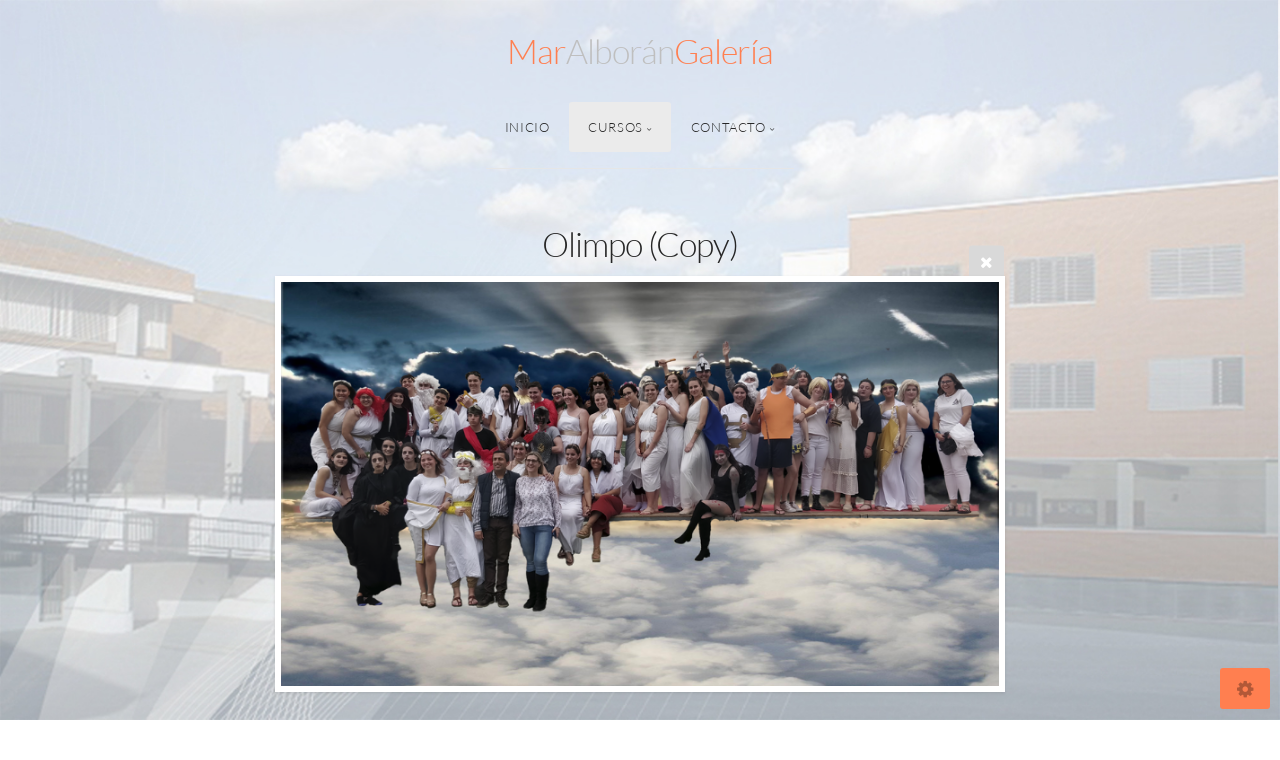

--- FILE ---
content_type: text/html; charset=utf-8
request_url: https://maralboran.eu/imagevuex3/Cursos/2018-y-2019/Arte-Literatura-Audiovisual/I-Semana-de-las-letras-y-artes/desfile-grecorromano/olimpo_(Copy)/
body_size: 14387
content:
<!DOCTYPE html>
<!-- X3 website by www.photo.gallery -->
<html><head><meta charset="utf-8"><title>Olimpo (Copy)</title><meta name="description" content="Olimpo (Copy) | Desfile Grecorromano"><meta name="viewport" content="width=device-width, initial-scale=1, shrink-to-fit=no"><link rel="canonical" href="https://maralboran.eu/imagevuex3/Cursos/2018-y-2019/Arte-Literatura-Audiovisual/I-Semana-de-las-letras-y-artes/desfile-grecorromano/olimpo_(Copy)/"><link rel="dns-prefetch" href="//auth.photo.gallery"><link rel="dns-prefetch" href="//cdn.jsdelivr.net"><meta name="google-site-verification" content="http://maralboran.eu/"><meta property="og:title" content="Olimpo (Copy)"><meta property="og:description" content="Olimpo (Copy) | Desfile Grecorromano"><meta property="og:url" content="https://maralboran.eu/imagevuex3/Cursos/2018-y-2019/Arte-Literatura-Audiovisual/I-Semana-de-las-letras-y-artes/desfile-grecorromano/olimpo_(Copy)/"><meta property="og:type" content="website"><meta property="og:updated_time" content="1556782701"><meta property="article:author" content="https://www.facebook.com/iesmaralboran/"><meta property="og:image" content="https://maralboran.eu/imagevuex3/content/2.Cursos/13.2018-y-2019/6.Arte-Literatura-Audiovisual/84.I-Semana-de-las-letras-y-artes/13.desfile-grecorromano/olimpo%20(Copy).png"><meta property="og:image:type" content="image/png"><meta property="og:image:width" content="800" /><meta property="og:image:height" content="450" /><link rel="icon" href="/imagevuex3/content/custom/favicon/Miniatura blog.png"><link href="https://maralboran.eu/imagevuex3/feed/" type="application/atom+xml" rel="alternate" title="Atom Feed"><script>
var css_counter = 0;
function imagevue_(){
	css_counter ++;
	if(css_counter === 1) imagevue();
};
function cssFail(){
	css_counter --;
	var l = document.createElement('link');
	l.onload = imagevue_;
	l.rel = 'stylesheet';
	l.id = 'white';
	l.href = '/imagevuex3/app/public/css/3.33.1/x3.skin.white.css';
	document.getElementsByTagName('head')[0].appendChild(l);
}
</script><link rel="stylesheet" id="white" href="https://cdn.jsdelivr.net/npm/x3.photo.gallery@3.33.1/css/x3.skin.white.css" onerror="cssFail();"><link rel="preconnect" href="https://fonts.bunny.net"><link rel="stylesheet" href="https://fonts.bunny.net/css?family=Lato:300,300i,400,400i"><style id="default-fonts"><!-- body,h1,h2,h3,h4,h5,h6 {font-family: "Helvetica Neue",Helvetica,Roboto,Arial,sans-serif;} --></style><style id="logo"><!-- .logo {font-size: 2.125em; padding: 1em 0; margin-top: 0em;}.logo > img {width: 230px; } --></style><style id="x3app"></style></head><body class="fa-loading initializing topbar-center white topbar-fixed-up clear x3-file slug-olimpo-copy page-cursos-2018-y-2019-arte-literatura-audiovisual-i-semana-de-las-letras-y-artes-desfile-grecorromano-olimpo-copy" data-include=""><div class="x3-loader" title="loading"></div><div class="sb-site-container"><div><header class="header"><div class="nav-wrapper"><nav class="nav"><div class="logo-wrapper"><a href="/imagevuex3/" class="logo ">Mar Alborán Galería</a></div><ul class="menu slim"><li><a href="/imagevuex3/" class="needsclick">Inicio</a></li><li class="has-dropdown"><a href="/imagevuex3/Cursos/" class="needsclick node nolink">Cursos</a><ul class="dropdown"><li class="has-dropdown"><a href="/imagevuex3/Cursos/2023-2024/" class="needsclick node">2023 2024</a><ul class="dropdown"><li><a href="/imagevuex3/Cursos/2023-2024/Siempre-Fuerte-Hospital-Materno/" class="needsclick">Siempre Fuerte Hospital Materno</a></li><li><a href="/imagevuex3/Cursos/2023-2024/Graduación-2024/" class="needsclick">Graduación 2024</a></li><li><a href="/imagevuex3/Cursos/2023-2024/III-Premios-convivencia/" class="needsclick">III Premios Convivencia</a></li><li><a href="/imagevuex3/Cursos/2023-2024/historia-interminable/" class="needsclick">Historia Interminable</a></li><li><a href="/imagevuex3/Cursos/2023-2024/mujeres-del-istmo/" class="needsclick">Mujeres Del Istmo</a></li><li><a href="/imagevuex3/Cursos/2023-2024/concurso-recicla/" class="needsclick">Concurso Recicla</a></li><li><a href="/imagevuex3/Cursos/2023-2024/tribus-urbanas/" class="needsclick">Tribus Urbanas</a></li><li><a href="/imagevuex3/Cursos/2023-2024/Encuentro-Observa/" class="needsclick">Encuentro Observa</a></li><li><a href="/imagevuex3/Cursos/2023-2024/Gorey-Irlanda-Pardeno-Dugnano-Italia/" class="needsclick">Gorey Irlanda Pardeno Dugnano Italia</a></li><li><a href="/imagevuex3/Cursos/2023-2024/Escape-Room-Emprendedor/" class="needsclick">Escape Room Emprendedor</a></li><li><a href="/imagevuex3/Cursos/2023-2024/desfile-literario-2024/" class="needsclick">Desfile Literario 2024</a></li><li><a href="/imagevuex3/Cursos/2023-2024/talleres-LGTBIQ/" class="needsclick">Talleres LGTBIQ</a></li><li><a href="/imagevuex3/Cursos/2023-2024/técnicas-de-sonorización/" class="needsclick">Técnicas De Sonorización</a></li><li><a href="/imagevuex3/Cursos/2023-2024/Concurso-Ilustración-Literaria-Fernán-Caballero/" class="needsclick">Concurso Ilustración Literaria Fernán Caballero</a></li><li><a href="/imagevuex3/Cursos/2023-2024/amazonia/" class="needsclick">Amazonia</a></li><li><a href="/imagevuex3/Cursos/2023-2024/desfile-literario/" class="needsclick">Desfile Literario</a></li><li><a href="/imagevuex3/Cursos/2023-2024/Visita-Instituto-Gimnazija-Dubrovnik/" class="needsclick">Visita Instituto Gimnazija Dubrovnik</a></li><li><a href="/imagevuex3/Cursos/2023-2024/concurso-de-marcapáginas/" class="needsclick">Concurso De Marcapáginas</a></li><li><a href="/imagevuex3/Cursos/2023-2024/las-letras-molan/" class="needsclick">Las Letras Molan</a></li><li><a href="/imagevuex3/Cursos/2023-2024/XVIII-Certamen-Literario/" class="needsclick">XVIII Certamen Literario</a></li><li><a href="/imagevuex3/Cursos/2023-2024/Carteia/" class="needsclick">Carteia</a></li><li><a href="/imagevuex3/Cursos/2023-2024/Encuentro-DAW-Bulgaria/" class="needsclick">Encuentro DAW Bulgaria</a></li><li><a href="/imagevuex3/Cursos/2023-2024/Google-oficinas/" class="needsclick">Google Oficinas</a></li><li><a href="/imagevuex3/Cursos/2023-2024/53-Granada/" class="needsclick">53 Granada</a></li><li><a href="/imagevuex3/Cursos/2023-2024/Mérida/" class="needsclick">Mérida</a></li><li><a href="/imagevuex3/Cursos/2023-2024/Jobshadowing-Irlanda/" class="needsclick">Jobshadowing Irlanda</a></li><li><a href="/imagevuex3/Cursos/2023-2024/Superhéroes-Villanos-2024/" class="needsclick">Superhéroes Villanos 2024</a></li><li><a href="/imagevuex3/Cursos/2023-2024/Idus-de-Marzo/" class="needsclick">Idus De Marzo</a></li><li><a href="/imagevuex3/Cursos/2023-2024/El-Diccionario/" class="needsclick">El Diccionario</a></li><li><a href="/imagevuex3/Cursos/2023-2024/Idus-de-Marzo/" class="needsclick">Idus De Marzo</a></li><li><a href="/imagevuex3/Cursos/2023-2024/Museo-Ciencia-Principia/" class="needsclick">Museo Ciencia Principia</a></li><li><a href="/imagevuex3/Cursos/2023-2024/visita-templos-religiosos/" class="needsclick">Visita Templos Religiosos</a></li><li><a href="/imagevuex3/Cursos/2023-2024/yincana-niñas-mujeres-steam/" class="needsclick">Yincana Niñas Mujeres Steam</a></li><li><a href="/imagevuex3/Cursos/2023-2024/X-Ágape-Poético/" class="needsclick">X Ágape Poético</a></li><li><a href="/imagevuex3/Cursos/2023-2024/Erasmus-FP/" class="needsclick">Erasmus FP</a></li><li><a href="/imagevuex3/Cursos/2023-2024/Senderismo-Fuente-Porrejón-Aerobase/" class="needsclick">Senderismo Fuente Porrejón Aerobase</a></li><li><a href="/imagevuex3/Cursos/2023-2024/Senderismo-Pinsapos/" class="needsclick">Senderismo Pinsapos</a></li><li><a href="/imagevuex3/Cursos/2023-2024/30E-día-paz/" class="needsclick">30E Día Paz</a></li><li><a href="/imagevuex3/Cursos/2023-2024/Sevilla/" class="needsclick">Sevilla</a></li><li><a href="/imagevuex3/Cursos/2023-2024/Videojuegos/" class="needsclick">Videojuegos</a></li><li><a href="/imagevuex3/Cursos/2023-2024/Navidad-Olímpica/" class="needsclick">Navidad Olímpica</a></li><li><a href="/imagevuex3/Cursos/2023-2024/belenes-málaga/" class="needsclick">Belenes Málaga</a></li><li><a href="/imagevuex3/Cursos/2023-2024/I-Hackatón-Alborán-Emprende/" class="needsclick">I Hackatón Alborán Emprende</a></li><li><a href="/imagevuex3/Cursos/2023-2024/puerta-violeta/" class="needsclick">Puerta Violeta</a></li><li><a href="/imagevuex3/Cursos/2023-2024/charla-contra-violencia-género/" class="needsclick">Charla Contra Violencia Género</a></li><li><a href="/imagevuex3/Cursos/2023-2024/diversidad-funcional/" class="needsclick">Diversidad Funcional</a></li><li><a href="/imagevuex3/Cursos/2023-2024/22N-Día-música/" class="needsclick">22N Día Música</a></li><li><a href="/imagevuex3/Cursos/2023-2024/mollina-antequera/" class="needsclick">Mollina Antequera</a></li><li><a href="/imagevuex3/Cursos/2023-2024/sembradores-de-esperanza/" class="needsclick">Sembradores De Esperanza</a></li><li><a href="/imagevuex3/Cursos/2023-2024/25N-pulseras/" class="needsclick">25N Pulseras</a></li><li><a href="/imagevuex3/Cursos/2023-2024/Málaga/" class="needsclick">Málaga</a></li><li><a href="/imagevuex3/Cursos/2023-2024/bádminton-solidario/" class="needsclick">Bádminton Solidario</a></li><li><a href="/imagevuex3/Cursos/2023-2024/parque-eólico/" class="needsclick">Parque Eólico</a></li><li><a href="/imagevuex3/Cursos/2023-2024/científicos/" class="needsclick">Científicos</a></li><li><a href="/imagevuex3/Cursos/2023-2024/Devfest-Spain-2023/" class="needsclick">Devfest Spain 2023</a></li><li><a href="/imagevuex3/Cursos/2023-2024/16N-día-del-flamenco/" class="needsclick">16N Día Del Flamenco</a></li><li><a href="/imagevuex3/Cursos/2023-2024/centros-lúdicos--y-erasmus/" class="needsclick">Centros Lúdicos  Y Erasmus</a></li><li><a href="/imagevuex3/Cursos/2023-2024/Descubrimientos-Lúdicos/" class="needsclick">Descubrimientos Lúdicos</a></li><li><a href="/imagevuex3/Cursos/2023-2024/concurso-microrrelato-terror/" class="needsclick">Concurso Microrrelato Terror</a></li><li><a href="/imagevuex3/Cursos/2023-2024/Charla-empresa-Omnium-Lab/" class="needsclick">Charla Empresa Omnium Lab</a></li><li><a href="/imagevuex3/Cursos/2023-2024/Málaga/" class="needsclick">Málaga</a></li><li><a href="/imagevuex3/Cursos/2023-2024/Halloween-Biblioteca/" class="needsclick">Halloween Biblioteca</a></li><li><a href="/imagevuex3/Cursos/2023-2024/II-Docentes-en-acción/" class="needsclick">II Docentes En Acción</a></li><li><a href="/imagevuex3/Cursos/2023-2024/día-de-las-escritoras/" class="needsclick">Día De Las Escritoras</a></li><li><a href="/imagevuex3/Cursos/2023-2024/convivencia-deportiva/" class="needsclick">Convivencia Deportiva</a></li><li><a href="/imagevuex3/Cursos/2023-2024/día-alimentación/" class="needsclick">Día Alimentación</a></li><li><a href="/imagevuex3/Cursos/2023-2024/recreos-lúdicos/" class="needsclick">Recreos Lúdicos</a></li><li><a href="/imagevuex3/Cursos/2023-2024/día-salud-mental/" class="needsclick">Día Salud Mental</a></li><li><a href="/imagevuex3/Cursos/2023-2024/Miguel-Abril-Rodríguez/" class="needsclick">Miguel Abril Rodríguez</a></li><li><a href="/imagevuex3/Cursos/2023-2024/Sevilla/" class="needsclick">Sevilla</a></li><li><a href="/imagevuex3/Cursos/2023-2024/jornadas-bienvenida/" class="needsclick">Jornadas Bienvenida</a></li></ul></li><li class="has-dropdown"><a href="/imagevuex3/Cursos/2022-2023/" class="needsclick node">2022 2023</a><ul class="dropdown"><li><a href="/imagevuex3/Cursos/2022-2023/el-rey-arturo/" class="needsclick">El Rey Arturo</a></li><li><a href="/imagevuex3/Cursos/2022-2023/II-Premios-convivencia/" class="needsclick">II Premios Convivencia</a></li><li><a href="/imagevuex3/Cursos/2022-2023/mercadillo-solidario/" class="needsclick">Mercadillo Solidario</a></li><li><a href="/imagevuex3/Cursos/2022-2023/Tulcea-Rumanía-eMapping/" class="needsclick">Tulcea Rumanía EMapping</a></li><li><a href="/imagevuex3/Cursos/2022-2023/teleférico-benalmádena/" class="needsclick">Teleférico Benalmádena</a></li><li><a href="/imagevuex3/Cursos/2022-2023/VIII-Semana-deporte-adaptado/" class="needsclick">VIII Semana Deporte Adaptado</a></li><li><a href="/imagevuex3/Cursos/2022-2023/soy-yo-soy-libre/" class="needsclick">Soy Yo Soy Libre</a></li><li><a href="/imagevuex3/Cursos/2022-2023/fábrica-chocolate/" class="needsclick">Fábrica Chocolate</a></li><li><a href="/imagevuex3/Cursos/2022-2023/ágape-poético-IX/" class="needsclick">ágape Poético IX</a></li><li><a href="/imagevuex3/Cursos/2022-2023/taller-juegos-rol/" class="needsclick">Taller Juegos Rol</a></li><li><a href="/imagevuex3/Cursos/2022-2023/cuentacuentos-biblioteca/" class="needsclick">Cuentacuentos Biblioteca</a></li><li><a href="/imagevuex3/Cursos/2022-2023/Policía-nacional-estepona/" class="needsclick">Policía Nacional Estepona</a></li><li><a href="/imagevuex3/Cursos/2022-2023/selwo-marina/" class="needsclick">Selwo Marina</a></li><li><a href="/imagevuex3/Cursos/2022-2023/camisetas-esto-es-troya/" class="needsclick">Camisetas Esto Es Troya</a></li><li><a href="/imagevuex3/Cursos/2022-2023/día-del-libro/" class="needsclick">Día Del Libro</a></li><li><a href="/imagevuex3/Cursos/2022-2023/III-feria-ciencia-tecnología/" class="needsclick">III Feria Ciencia Tecnología</a></li><li><a href="/imagevuex3/Cursos/2022-2023/desfile-literario/" class="needsclick">Desfile Literario</a></li><li><a href="/imagevuex3/Cursos/2022-2023/sociedad-amigos-país-málaga/" class="needsclick">Sociedad Amigos País Málaga</a></li><li><a href="/imagevuex3/Cursos/2022-2023/Deporte-playa/" class="needsclick">Deporte Playa</a></li><li><a href="/imagevuex3/Cursos/2022-2023/reforestación-sierra-bermeja/" class="needsclick">Reforestación Sierra Bermeja</a></li><li><a href="/imagevuex3/Cursos/2022-2023/granada-parque-ciencias-planetario/" class="needsclick">Granada Parque Ciencias Planetario</a></li><li><a href="/imagevuex3/Cursos/2022-2023/erasmus-FCT-irlanda-empresas/" class="needsclick">Erasmus FCT Irlanda Empresas</a></li><li><a href="/imagevuex3/Cursos/2022-2023/Erasmus-FCT-Irlanda-Cultural/" class="needsclick">Erasmus FCT Irlanda Cultural</a></li><li><a href="/imagevuex3/Cursos/2022-2023/premios-certamen-literario/" class="needsclick">Premios Certamen Literario</a></li><li><a href="/imagevuex3/Cursos/2022-2023/v-encuentro-superhéroes-villanos/" class="needsclick">V Encuentro Superhéroes Villanos</a></li><li><a href="/imagevuex3/Cursos/2022-2023/taller-arte-conceptual/" class="needsclick">Taller Arte Conceptual</a></li><li><a href="/imagevuex3/Cursos/2022-2023/Erasmus-Inmersión-lingüística-Gorey/" class="needsclick">Erasmus Inmersión Lingüística Gorey</a></li><li><a href="/imagevuex3/Cursos/2022-2023/Jobshadowing-entrante-Vasteras/" class="needsclick">Jobshadowing Entrante Vasteras</a></li><li><a href="/imagevuex3/Cursos/2022-2023/FCT-Irlanda-visita-cultural/" class="needsclick">FCT Irlanda Visita Cultural</a></li><li><a href="/imagevuex3/Cursos/2022-2023/FCT-Irlanda-Empresas/" class="needsclick">FCT Irlanda Empresas</a></li><li><a href="/imagevuex3/Cursos/2022-2023/concurso-Ilustración-Literaria/" class="needsclick">Concurso Ilustración Literaria</a></li><li><a href="/imagevuex3/Cursos/2022-2023/eMotions-Mapping-Soverato-/" class="needsclick">EMotions Mapping Soverato </a></li><li><a href="/imagevuex3/Cursos/2022-2023/grecia/" class="needsclick">Grecia</a></li><li><a href="/imagevuex3/Cursos/2022-2023/día-de-los-autores-europeos/" class="needsclick">Día De Los Autores Europeos</a></li><li><a href="/imagevuex3/Cursos/2022-2023/quesería-sierra-crestellina/" class="needsclick">Quesería Sierra Crestellina</a></li><li><a href="/imagevuex3/Cursos/2022-2023/misión-en-la-luna/" class="needsclick">Misión En La Luna</a></li><li><a href="/imagevuex3/Cursos/2022-2023/Ajedrez-23-vive-sus-calles/" class="needsclick">Ajedrez 23 Vive Sus Calles</a></li><li><a href="/imagevuex3/Cursos/2022-2023/itálica/" class="needsclick">Itálica</a></li><li><a href="/imagevuex3/Cursos/2022-2023/gymkhana-andalucía/" class="needsclick">Gymkhana Andalucía</a></li><li><a href="/imagevuex3/Cursos/2022-2023/día-japón/" class="needsclick">Día Japón</a></li><li><a href="/imagevuex3/Cursos/2022-2023/templos-religiosos/" class="needsclick">Templos Religiosos</a></li><li><a href="/imagevuex3/Cursos/2022-2023/museos-municipales/" class="needsclick">Museos Municipales</a></li><li><a href="/imagevuex3/Cursos/2022-2023/Celje-Eslovenia/" class="needsclick">Celje Eslovenia</a></li><li><a href="/imagevuex3/Cursos/2022-2023/córdoba/" class="needsclick">Córdoba</a></li><li><a href="/imagevuex3/Cursos/2022-2023/28F-recital-poético/" class="needsclick">28F Recital Poético</a></li><li><a href="/imagevuex3/Cursos/2022-2023/Gymkana-Niñas-STEAM/" class="needsclick">Gymkana Niñas STEAM</a></li><li><a href="/imagevuex3/Cursos/2022-2023/el-fantasma-de-la-ópera-2023/" class="needsclick">El Fantasma De La ópera 2023</a></li><li><a href="/imagevuex3/Cursos/2022-2023/paztilleros-dia-paz/" class="needsclick">Paztilleros Dia Paz</a></li><li><a href="/imagevuex3/Cursos/2022-2023/San-Valentín-arte/" class="needsclick">San Valentín Arte</a></li><li><a href="/imagevuex3/Cursos/2022-2023/11F-Día-mujer-niña-ciencia/" class="needsclick">11F Día Mujer Niña Ciencia</a></li><li><a href="/imagevuex3/Cursos/2022-2023/Museo-picasso-y-alcazaba-málaga/" class="needsclick">Museo Picasso Y Alcazaba Málaga</a></li><li><a href="/imagevuex3/Cursos/2022-2023/Necrópolis-Megalítica-Corominas/" class="needsclick">Necrópolis Megalítica Corominas</a></li><li><a href="/imagevuex3/Cursos/2022-2023/polis-griega/" class="needsclick">Polis Griega</a></li><li><a href="/imagevuex3/Cursos/2022-2023/cafetería-reapertura/" class="needsclick">Cafetería Reapertura</a></li><li><a href="/imagevuex3/Cursos/2022-2023/museo-aeronáutico/" class="needsclick">Museo Aeronáutico</a></li><li><a href="/imagevuex3/Cursos/2022-2023/taller-ganchillo/" class="needsclick">Taller Ganchillo</a></li><li><a href="/imagevuex3/Cursos/2022-2023/Policía-Nacional/" class="needsclick">Policía Nacional</a></li><li><a href="/imagevuex3/Cursos/2022-2023/bibioteca-en-navidad/" class="needsclick">Bibioteca En Navidad</a></li><li><a href="/imagevuex3/Cursos/2022-2023/Exposición-fotografía-violencia-machista/" class="needsclick">Exposición Fotografía Violencia Machista</a></li><li><a href="/imagevuex3/Cursos/2022-2023/dia-diversidad-funcional/" class="needsclick">Dia Diversidad Funcional</a></li><li><a href="/imagevuex3/Cursos/2022-2023/museo-belenes-y-dólmenes-antequera/" class="needsclick">Museo Belenes Y Dólmenes Antequera</a></li><li><a href="/imagevuex3/Cursos/2022-2023/senderismo-velerín-nicola-II/" class="needsclick">Senderismo Velerín Nicola II</a></li><li><a href="/imagevuex3/Cursos/2022-2023/Jobshadowing-Vasteras/" class="needsclick">Jobshadowing Vasteras</a></li><li><a href="/imagevuex3/Cursos/2022-2023/brujas-y-aquelarres/" class="needsclick">Brujas Y Aquelarres</a></li><li><a href="/imagevuex3/Cursos/2022-2023/erasmus-venecia/" class="needsclick">Erasmus Venecia</a></li><li><a href="/imagevuex3/Cursos/2022-2023/Job-shadowing-milán/" class="needsclick">Job Shadowing Milán</a></li><li><a href="/imagevuex3/Cursos/2022-2023/erasmus-estambul/" class="needsclick">Erasmus Estambul</a></li><li><a href="/imagevuex3/Cursos/2022-2023/exposición-salud-mental/" class="needsclick">Exposición Salud Mental</a></li><li><a href="/imagevuex3/Cursos/2022-2023/senderismo-nicola-velerín/" class="needsclick">Senderismo Nicola Velerín</a></li><li><a href="/imagevuex3/Cursos/2022-2023/jornadas-terapéuticas-con-animales/" class="needsclick">Jornadas Terapéuticas Con Animales</a></li><li><a href="/imagevuex3/Cursos/2022-2023/jardín-botánico/" class="needsclick">Jardín Botánico</a></li><li><a href="/imagevuex3/Cursos/2022-2023/málaga-teatro-romano/" class="needsclick">Málaga Teatro Romano</a></li><li><a href="/imagevuex3/Cursos/2022-2023/halloween-biblioteca/" class="needsclick">Halloween Biblioteca</a></li><li><a href="/imagevuex3/Cursos/2022-2023/II-Bádminton-Solidario/" class="needsclick">II Bádminton Solidario</a></li><li><a href="/imagevuex3/Cursos/2022-2023/talleres-alimentación-9x9/" class="needsclick">Talleres Alimentación 9x9</a></li><li><a href="/imagevuex3/Cursos/2022-2023/fotografía-contra-violencia-género/" class="needsclick">Fotografía Contra Violencia Género</a></li><li><a href="/imagevuex3/Cursos/2022-2023/emapping-Kaunas-Lituania/" class="needsclick">Emapping Kaunas Lituania</a></li></ul></li><li class="has-dropdown"><a href="/imagevuex3/Cursos/2021-2022/" class="needsclick node">2021 2022</a><ul class="dropdown"><li><a href="/imagevuex3/Cursos/2021-2022/Fantasma-de-la-Ópera-preparación/" class="needsclick">Fantasma De La Ópera Preparación</a></li><li><a href="/imagevuex3/Cursos/2021-2022/Fantasma-de-la-ópera/" class="needsclick">Fantasma De La ópera</a></li><li><a href="/imagevuex3/Cursos/2021-2022/I-Premios-Convivencia/" class="needsclick">I Premios Convivencia</a></li><li><a href="/imagevuex3/Cursos/2021-2022/Jobshadowing-Wexford/" class="needsclick">Jobshadowing Wexford</a></li><li><a href="/imagevuex3/Cursos/2021-2022/taller-lgtbiq/" class="needsclick">Taller Lgtbiq</a></li><li><a href="/imagevuex3/Cursos/2021-2022/EMOTION-MAPPING-PORTUGAL/" class="needsclick">EMOTION MAPPING PORTUGAL</a></li><li><a href="/imagevuex3/Cursos/2021-2022/Málaga-Alcazaba-Pompidou/" class="needsclick">Málaga Alcazaba Pompidou</a></li><li><a href="/imagevuex3/Cursos/2021-2022/Bienal-arte-escuela/" class="needsclick">Bienal Arte Escuela</a></li><li><a href="/imagevuex3/Cursos/2021-2022/Desfile-literario-2022/" class="needsclick">Desfile Literario 2022</a></li><li><a href="/imagevuex3/Cursos/2021-2022/conociendo-a-maría-espinosa/" class="needsclick">Conociendo A María Espinosa</a></li><li><a href="/imagevuex3/Cursos/2021-2022/2ª-formación-de-expertos-fp-erasmus/" class="needsclick">2ª Formación De Expertos Fp Erasmus</a></li><li><a href="/imagevuex3/Cursos/2021-2022/11F-Mujer-y-Niña-en-la-Ciencia/" class="needsclick">11F Mujer Y Niña En La Ciencia</a></li></ul></li><li class="has-dropdown"><a href="/imagevuex3/Cursos/2020-2021/" class="needsclick node">2020 2021</a><ul class="dropdown"><li><a href="/imagevuex3/Cursos/2020-2021/Ser-sueño/" class="needsclick">Ser Sueño</a></li><li><a href="/imagevuex3/Cursos/2020-2021/30E-Día-de-la-Paz/" class="needsclick">30E Día De La Paz</a></li><li><a href="/imagevuex3/Cursos/2020-2021/Navidad-Literatura-Universal/" class="needsclick">Navidad Literatura Universal</a></li><li><a href="/imagevuex3/Cursos/2020-2021/Navidad-2020/" class="needsclick">Navidad 2020</a></li><li><a href="/imagevuex3/Cursos/2020-2021/25-N-Día-eliminación-violencia-mujer/" class="needsclick">25 N Día Eliminación Violencia Mujer</a></li></ul></li><li class="has-dropdown"><a href="/imagevuex3/Cursos/2019-2020/" class="needsclick node">2019 2020</a><ul class="dropdown"><li class="has-dropdown"><a href="/imagevuex3/Cursos/2019-2020/Aldea/" class="needsclick node">Aldea</a><ul class="dropdown"><li><a href="/imagevuex3/Cursos/2019-2020/Aldea/Planta-de-reciclaje-/" class="needsclick">Planta De Reciclaje </a></li></ul></li><li class="has-dropdown"><a href="/imagevuex3/Cursos/2019-2020/Espacio-de-paz-convivencia-coeducacion/" class="needsclick node">Espacio De Paz Convivencia Coeducacion</a><ul class="dropdown"><li><a href="/imagevuex3/Cursos/2019-2020/Espacio-de-paz-convivencia-coeducacion/8M-Día-de-la-Mujer/" class="needsclick">8M Día De La Mujer</a></li><li><a href="/imagevuex3/Cursos/2019-2020/Espacio-de-paz-convivencia-coeducacion/30E-Día-Paz-murales/" class="needsclick">30E Día Paz Murales</a></li><li><a href="/imagevuex3/Cursos/2019-2020/Espacio-de-paz-convivencia-coeducacion/30E-Día-Paz-dron/" class="needsclick">30E Día Paz Dron</a></li><li><a href="/imagevuex3/Cursos/2019-2020/Espacio-de-paz-convivencia-coeducacion/biblioteca-solidaria/" class="needsclick">Biblioteca Solidaria</a></li><li><a href="/imagevuex3/Cursos/2019-2020/Espacio-de-paz-convivencia-coeducacion/25N/" class="needsclick">25N</a></li></ul></li><li class="has-dropdown"><a href="/imagevuex3/Cursos/2019-2020/Formajoven-Deporte/" class="needsclick node">Formajoven Deporte</a><ul class="dropdown"><li><a href="/imagevuex3/Cursos/2019-2020/Formajoven-Deporte/Homenaje-Alzhéimer-Párkinson/" class="needsclick">Homenaje Alzhéimer Párkinson</a></li><li><a href="/imagevuex3/Cursos/2019-2020/Formajoven-Deporte/-I-Encuentro-de-Badminton/" class="needsclick"> I Encuentro De Badminton</a></li><li><a href="/imagevuex3/Cursos/2019-2020/Formajoven-Deporte/PRIMEROS-AUXILIOS/" class="needsclick">PRIMEROS AUXILIOS</a></li><li><a href="/imagevuex3/Cursos/2019-2020/Formajoven-Deporte/i-encuentro-bádminton/" class="needsclick">I Encuentro Bádminton</a></li><li><a href="/imagevuex3/Cursos/2019-2020/Formajoven-Deporte/-carrera-contra-leucemia-infantil/" class="needsclick"> Carrera Contra Leucemia Infantil</a></li><li class="has-dropdown"><a href="/imagevuex3/Cursos/2019-2020/Formajoven-Deporte/Tchoukball/" class="needsclick node">Tchoukball</a><ul class="dropdown"><li><a href="/imagevuex3/Cursos/2019-2020/Formajoven-Deporte/Tchoukball/Tchoukball/" class="needsclick">Tchoukball</a></li></ul></li></ul></li><li class="has-dropdown"><a href="/imagevuex3/Cursos/2019-2020/Idiomas-erasmus-demeter/" class="needsclick node">Idiomas Erasmus Demeter</a><ul class="dropdown"><li><a href="/imagevuex3/Cursos/2019-2020/Idiomas-erasmus-demeter/3-jornada-erasmus-plus-1-jornada-FP/" class="needsclick">3 Jornada Erasmus Plus 1 Jornada FP</a></li><li><a href="/imagevuex3/Cursos/2019-2020/Idiomas-erasmus-demeter/Formación-expertos-FP/" class="needsclick">Formación Expertos FP</a></li><li><a href="/imagevuex3/Cursos/2019-2020/Idiomas-erasmus-demeter/Quasimodo/" class="needsclick">Quasimodo</a></li><li><a href="/imagevuex3/Cursos/2019-2020/Idiomas-erasmus-demeter/Le-Petit-Prince/" class="needsclick">Le Petit Prince</a></li><li><a href="/imagevuex3/Cursos/2019-2020/Idiomas-erasmus-demeter/Programa_KA104/" class="needsclick">Programa KA104</a></li><li><a href="/imagevuex3/Cursos/2019-2020/Idiomas-erasmus-demeter/only-human/" class="needsclick">Only Human</a></li></ul></li><li class="has-dropdown"><a href="/imagevuex3/Cursos/2019-2020/viajes-excursiones/" class="needsclick node">Viajes Excursiones</a><ul class="dropdown"><li><a href="/imagevuex3/Cursos/2019-2020/viajes-excursiones/Semana-Ingeniería-Civil-Algeciras/" class="needsclick">Semana Ingeniería Civil Algeciras</a></li><li><a href="/imagevuex3/Cursos/2019-2020/viajes-excursiones/Hidroeléctrica-Tajo-Encantada/" class="needsclick">Hidroeléctrica Tajo Encantada</a></li><li><a href="/imagevuex3/Cursos/2019-2020/viajes-excursiones/Historia-de-una-escalera/" class="needsclick">Historia De Una Escalera</a></li><li><a href="/imagevuex3/Cursos/2019-2020/viajes-excursiones/Principia/" class="needsclick">Principia</a></li><li><a href="/imagevuex3/Cursos/2019-2020/viajes-excursiones/Mollina-Antequera/" class="needsclick">Mollina Antequera</a></li><li><a href="/imagevuex3/Cursos/2019-2020/viajes-excursiones/Diario-Sur-y-Estadio-Rosaleda/" class="needsclick">Diario Sur Y Estadio Rosaleda</a></li><li><a href="/imagevuex3/Cursos/2019-2020/viajes-excursiones/Museo-Thyssen/" class="needsclick">Museo Thyssen</a></li><li><a href="/imagevuex3/Cursos/2019-2020/viajes-excursiones/real-observatorio-y-air-bus/" class="needsclick">Real Observatorio Y Air Bus</a></li><li><a href="/imagevuex3/Cursos/2019-2020/viajes-excursiones/Jobshadowing-Italia/" class="needsclick">Jobshadowing Italia</a></li><li><a href="/imagevuex3/Cursos/2019-2020/viajes-excursiones/KA-101-BRUSELAS/" class="needsclick">KA 101 BRUSELAS</a></li><li><a href="/imagevuex3/Cursos/2019-2020/viajes-excursiones/KA-101-FINLANDIA/" class="needsclick">KA 101 FINLANDIA</a></li><li><a href="/imagevuex3/Cursos/2019-2020/viajes-excursiones/KA-101-ITALIA/" class="needsclick">KA 101 ITALIA</a></li></ul></li><li class="has-dropdown"><a href="/imagevuex3/Cursos/2019-2020/arte-literatura-audiovisual/" class="needsclick node">Arte Literatura Audiovisual</a><ul class="dropdown"><li><a href="/imagevuex3/Cursos/2019-2020/arte-literatura-audiovisual/Harry-Potter/" class="needsclick">Harry Potter</a></li><li><a href="/imagevuex3/Cursos/2019-2020/arte-literatura-audiovisual/Navidad-2019/" class="needsclick">Navidad 2019</a></li><li><a href="/imagevuex3/Cursos/2019-2020/arte-literatura-audiovisual/Taller-percusión-chico-fargas/" class="needsclick">Taller Percusión Chico Fargas</a></li><li><a href="/imagevuex3/Cursos/2019-2020/arte-literatura-audiovisual/Árbol-del-terror/" class="needsclick">Árbol Del Terror</a></li></ul></li></ul></li><li class="has-dropdown"><a href="/imagevuex3/Cursos/2018-y-2019/" class="needsclick node">2018 Y 2019</a><ul class="dropdown"><li><a href="/imagevuex3/Cursos/2018-y-2019/Noticias-web/" class="needsclick">Noticias Web</a></li><li class="has-dropdown"><a href="/imagevuex3/Cursos/2018-y-2019/Aldea/" class="needsclick node">Aldea</a><ul class="dropdown"><li><a href="/imagevuex3/Cursos/2018-y-2019/Aldea/Complejo-mediambiental-costa-sol/" class="needsclick">Complejo Mediambiental Costa Sol</a></li></ul></li><li class="has-dropdown"><a href="/imagevuex3/Cursos/2018-y-2019/Espacio-de-Paz-Convivencia-Coeducación/" class="needsclick node">Espacio De Paz Convivencia Coeducación</a><ul class="dropdown"><li><a href="/imagevuex3/Cursos/2018-y-2019/Espacio-de-Paz-Convivencia-Coeducación/Programa-de-tránsito/" class="needsclick">Programa De Tránsito</a></li><li><a href="/imagevuex3/Cursos/2018-y-2019/Espacio-de-Paz-Convivencia-Coeducación/observa-2019/" class="needsclick">Observa 2019</a></li><li><a href="/imagevuex3/Cursos/2018-y-2019/Espacio-de-Paz-Convivencia-Coeducación/Marcha-solidaria/" class="needsclick">Marcha Solidaria</a></li><li><a href="/imagevuex3/Cursos/2018-y-2019/Espacio-de-Paz-Convivencia-Coeducación/Visita-templos-religiosos/" class="needsclick">Visita Templos Religiosos</a></li><li><a href="/imagevuex3/Cursos/2018-y-2019/Espacio-de-Paz-Convivencia-Coeducación/Mujeres-en-las-letras-y-artes/" class="needsclick">Mujeres En Las Letras Y Artes</a></li><li><a href="/imagevuex3/Cursos/2018-y-2019/Espacio-de-Paz-Convivencia-Coeducación/Concurso-comunicación-oral/" class="needsclick">Concurso Comunicación Oral</a></li><li><a href="/imagevuex3/Cursos/2018-y-2019/Espacio-de-Paz-Convivencia-Coeducación/I-Jornada-de-educación-de-adultos/" class="needsclick">I Jornada De Educación De Adultos</a></li><li><a href="/imagevuex3/Cursos/2018-y-2019/Espacio-de-Paz-Convivencia-Coeducación/28F-día-de-andalucía/" class="needsclick">28F Día De Andalucía</a></li><li class="has-dropdown"><a href="/imagevuex3/Cursos/2018-y-2019/Espacio-de-Paz-Convivencia-Coeducación/30E-Día-de-la-paz/" class="needsclick node">30E Día De La Paz</a><ul class="dropdown"><li><a href="/imagevuex3/Cursos/2018-y-2019/Espacio-de-Paz-Convivencia-Coeducación/30E-Día-de-la-paz/que-es-para-mi-la-paz/" class="needsclick">Que Es Para Mi La Paz</a></li><li><a href="/imagevuex3/Cursos/2018-y-2019/Espacio-de-Paz-Convivencia-Coeducación/30E-Día-de-la-paz/banderines/" class="needsclick">Banderines</a></li><li><a href="/imagevuex3/Cursos/2018-y-2019/Espacio-de-Paz-Convivencia-Coeducación/30E-Día-de-la-paz/girasoles/" class="needsclick">Girasoles</a></li><li><a href="/imagevuex3/Cursos/2018-y-2019/Espacio-de-Paz-Convivencia-Coeducación/30E-Día-de-la-paz/grullas/" class="needsclick">Grullas</a></li><li><a href="/imagevuex3/Cursos/2018-y-2019/Espacio-de-Paz-Convivencia-Coeducación/30E-Día-de-la-paz/mural-biblioteca/" class="needsclick">Mural Biblioteca</a></li><li><a href="/imagevuex3/Cursos/2018-y-2019/Espacio-de-Paz-Convivencia-Coeducación/30E-Día-de-la-paz/murales/" class="needsclick">Murales</a></li></ul></li><li><a href="/imagevuex3/Cursos/2018-y-2019/Espacio-de-Paz-Convivencia-Coeducación/Concurso-decoración-navideña/" class="needsclick">Concurso Decoración Navideña</a></li><li><a href="/imagevuex3/Cursos/2018-y-2019/Espacio-de-Paz-Convivencia-Coeducación/25N/" class="needsclick">25N</a></li><li><a href="/imagevuex3/Cursos/2018-y-2019/Espacio-de-Paz-Convivencia-Coeducación/Proyecto-Observa/" class="needsclick">Proyecto Observa</a></li></ul></li><li class="has-dropdown"><a href="/imagevuex3/Cursos/2018-y-2019/Formajoven/" class="needsclick node">Formajoven</a><ul class="dropdown"><li><a href="/imagevuex3/Cursos/2018-y-2019/Formajoven/charla-fotoprotección-Alborán/" class="needsclick">Charla Fotoprotección Alborán</a></li><li><a href="/imagevuex3/Cursos/2018-y-2019/Formajoven/10000-historias-para-contar/" class="needsclick">10000 Historias Para Contar</a></li></ul></li><li class="has-dropdown"><a href="/imagevuex3/Cursos/2018-y-2019/Viajes-Excursiones/" class="needsclick node">Viajes Excursiones</a><ul class="dropdown"><li><a href="/imagevuex3/Cursos/2018-y-2019/Viajes-Excursiones/83-Estepona-panorámica/" class="needsclick">83 Estepona Panorámica</a></li><li><a href="/imagevuex3/Cursos/2018-y-2019/Viajes-Excursiones/viaje-marco-polo/" class="needsclick">Viaje Marco Polo</a></li><li><a href="/imagevuex3/Cursos/2018-y-2019/Viajes-Excursiones/Principia-málaga/" class="needsclick">Principia Málaga</a></li><li><a href="/imagevuex3/Cursos/2018-y-2019/Viajes-Excursiones/Málaga-UMA/" class="needsclick">Málaga UMA</a></li><li><a href="/imagevuex3/Cursos/2018-y-2019/Viajes-Excursiones/málaga-cultural/" class="needsclick">Málaga Cultural</a></li><li><a href="/imagevuex3/Cursos/2018-y-2019/Viajes-Excursiones/Parque-ciencias-granada/" class="needsclick">Parque Ciencias Granada</a></li><li><a href="/imagevuex3/Cursos/2018-y-2019/Viajes-Excursiones/Sierra-Nevada/" class="needsclick">Sierra Nevada</a></li><li><a href="/imagevuex3/Cursos/2018-y-2019/Viajes-Excursiones/Parque-Ciencias-Granada/" class="needsclick">Parque Ciencias Granada</a></li><li><a href="/imagevuex3/Cursos/2018-y-2019/Viajes-Excursiones/Sevilla.-Parlamento-andaluz/" class="needsclick">Sevilla. Parlamento Andaluz</a></li><li><a href="/imagevuex3/Cursos/2018-y-2019/Viajes-Excursiones/Madrid/" class="needsclick">Madrid</a></li><li><a href="/imagevuex3/Cursos/2018-y-2019/Viajes-Excursiones/Refinería-Cepsa/" class="needsclick">Refinería Cepsa</a></li><li><a href="/imagevuex3/Cursos/2018-y-2019/Viajes-Excursiones/Residencia-de-ancianos/" class="needsclick">Residencia De Ancianos</a></li><li><a href="/imagevuex3/Cursos/2018-y-2019/Viajes-Excursiones/Santa-verde/" class="needsclick">Santa Verde</a></li><li><a href="/imagevuex3/Cursos/2018-y-2019/Viajes-Excursiones/Rosaleda-Málaga/" class="needsclick">Rosaleda Málaga</a></li><li><a href="/imagevuex3/Cursos/2018-y-2019/Viajes-Excursiones/Diario-Sur-Málaga/" class="needsclick">Diario Sur Málaga</a></li><li><a href="/imagevuex3/Cursos/2018-y-2019/Viajes-Excursiones/Museo-aeronáutico/" class="needsclick">Museo Aeronáutico</a></li><li><a href="/imagevuex3/Cursos/2018-y-2019/Viajes-Excursiones/Exposión-Melies/" class="needsclick">Exposión Melies</a></li></ul></li><li class="has-dropdown"><a href="/imagevuex3/Cursos/2018-y-2019/Arte-Literatura-Audiovisual/" class="needsclick node">Arte Literatura Audiovisual</a><ul class="dropdown"><li><a href="/imagevuex3/Cursos/2018-y-2019/Arte-Literatura-Audiovisual/Premios-cocaCola/" class="needsclick">Premios CocaCola</a></li><li><a href="/imagevuex3/Cursos/2018-y-2019/Arte-Literatura-Audiovisual/Feria-Pueblos-Fuengirola/" class="needsclick">Feria Pueblos Fuengirola</a></li><li class="has-dropdown"><a href="/imagevuex3/Cursos/2018-y-2019/Arte-Literatura-Audiovisual/I-Semana-de-las-letras-y-artes/" class="needsclick node">I Semana De Las Letras Y Artes</a><ul class="dropdown"><li><a href="/imagevuex3/Cursos/2018-y-2019/Arte-Literatura-Audiovisual/I-Semana-de-las-letras-y-artes/Mujer-en-ciencia-y-artes/" class="needsclick">Mujer En Ciencia Y Artes</a></li><li><a href="/imagevuex3/Cursos/2018-y-2019/Arte-Literatura-Audiovisual/I-Semana-de-las-letras-y-artes/A-vista-de-pájaro/" class="needsclick">A Vista De Pájaro</a></li><li><a href="/imagevuex3/Cursos/2018-y-2019/Arte-Literatura-Audiovisual/I-Semana-de-las-letras-y-artes/Yincana/" class="needsclick">Yincana</a></li><li><a href="/imagevuex3/Cursos/2018-y-2019/Arte-Literatura-Audiovisual/I-Semana-de-las-letras-y-artes/desfile-las-olvidadas/" class="needsclick">Desfile Las Olvidadas</a></li><li><a href="/imagevuex3/Cursos/2018-y-2019/Arte-Literatura-Audiovisual/I-Semana-de-las-letras-y-artes/desfile-literario/" class="needsclick">Desfile Literario</a></li><li><a href="/imagevuex3/Cursos/2018-y-2019/Arte-Literatura-Audiovisual/I-Semana-de-las-letras-y-artes/desfile-grecorromano/" class="needsclick">Desfile Grecorromano</a></li><li><a href="/imagevuex3/Cursos/2018-y-2019/Arte-Literatura-Audiovisual/I-Semana-de-las-letras-y-artes/Idiomas/" class="needsclick">Idiomas</a></li><li><a href="/imagevuex3/Cursos/2018-y-2019/Arte-Literatura-Audiovisual/I-Semana-de-las-letras-y-artes/Taller/" class="needsclick">Taller</a></li></ul></li><li><a href="/imagevuex3/Cursos/2018-y-2019/Arte-Literatura-Audiovisual/Concurso-literario-cocacola/" class="needsclick">Concurso Literario Cocacola</a></li><li><a href="/imagevuex3/Cursos/2018-y-2019/Arte-Literatura-Audiovisual/Ilíada-Odisea/" class="needsclick">Ilíada Odisea</a></li><li><a href="/imagevuex3/Cursos/2018-y-2019/Arte-Literatura-Audiovisual/ESAEM-Málaga/" class="needsclick">ESAEM Málaga</a></li><li><a href="/imagevuex3/Cursos/2018-y-2019/Arte-Literatura-Audiovisual/premios-x1buenrollo/" class="needsclick">Premios X1buenrollo</a></li><li><a href="/imagevuex3/Cursos/2018-y-2019/Arte-Literatura-Audiovisual/Entremeses-de-cervantes/" class="needsclick">Entremeses De Cervantes</a></li><li><a href="/imagevuex3/Cursos/2018-y-2019/Arte-Literatura-Audiovisual/Halloween-en-Biblioteca/" class="needsclick">Halloween En Biblioteca</a></li></ul></li><li class="has-dropdown"><a href="/imagevuex3/Cursos/2018-y-2019/Charlas-Talleres/" class="needsclick node">Charlas Talleres</a><ul class="dropdown"><li><a href="/imagevuex3/Cursos/2018-y-2019/Charlas-Talleres/Construcción-arpa-láser/" class="needsclick">Construcción Arpa Láser</a></li><li><a href="/imagevuex3/Cursos/2018-y-2019/Charlas-Talleres/tabla-periódica/" class="needsclick">Tabla Periódica</a></li><li><a href="/imagevuex3/Cursos/2018-y-2019/Charlas-Talleres/Visita-a-UMA/" class="needsclick">Visita A UMA</a></li><li><a href="/imagevuex3/Cursos/2018-y-2019/Charlas-Talleres/UMA/" class="needsclick">UMA</a></li><li><a href="/imagevuex3/Cursos/2018-y-2019/Charlas-Talleres/premio-concurso-pi/" class="needsclick">Premio Concurso Pi</a></li><li><a href="/imagevuex3/Cursos/2018-y-2019/Charlas-Talleres/Cybercamp-2018/" class="needsclick">Cybercamp 2018</a></li></ul></li><li class="has-dropdown"><a href="/imagevuex3/Cursos/2018-y-2019/Deporte/" class="needsclick node">Deporte</a><ul class="dropdown"><li><a href="/imagevuex3/Cursos/2018-y-2019/Deporte/Ajedrez-Estepona-Vive-sus-calles/" class="needsclick">Ajedrez Estepona Vive Sus Calles</a></li><li><a href="/imagevuex3/Cursos/2018-y-2019/Deporte/II-encuentro-superhéroes/" class="needsclick">II Encuentro Superhéroes</a></li><li><a href="/imagevuex3/Cursos/2018-y-2019/Deporte/partido-baloncesto-convivencia/" class="needsclick">Partido Baloncesto Convivencia</a></li><li><a href="/imagevuex3/Cursos/2018-y-2019/Deporte/Jornada-contra-el-sedentarismo/" class="needsclick">Jornada Contra El Sedentarismo</a></li></ul></li><li class="has-dropdown"><a href="/imagevuex3/Cursos/2018-y-2019/Idiomas-Erasmus/" class="needsclick node">Idiomas Erasmus</a><ul class="dropdown"><li><a href="/imagevuex3/Cursos/2018-y-2019/Idiomas-Erasmus/Día-de-la-UE/" class="needsclick">Día De La UE</a></li><li><a href="/imagevuex3/Cursos/2018-y-2019/Idiomas-Erasmus/Prêt-à-Porter/" class="needsclick">Prêt à Porter</a></li><li><a href="/imagevuex3/Cursos/2018-y-2019/Idiomas-Erasmus/Visita-empresarios-suecos/" class="needsclick">Visita Empresarios Suecos</a></li><li><a href="/imagevuex3/Cursos/2018-y-2019/Idiomas-Erasmus/Le-malade-imaginaire/" class="needsclick">Le Malade Imaginaire</a></li><li><a href="/imagevuex3/Cursos/2018-y-2019/Idiomas-Erasmus/Encuentro-de-socios-Erasmus/" class="needsclick">Encuentro De Socios Erasmus</a></li><li><a href="/imagevuex3/Cursos/2018-y-2019/Idiomas-Erasmus/charla-taller-muévete-por-europa/" class="needsclick">Charla Taller Muévete Por Europa</a></li><li><a href="/imagevuex3/Cursos/2018-y-2019/Idiomas-Erasmus/Recepción-Celje-Eslovenia/" class="needsclick">Recepción Celje Eslovenia</a></li><li class="has-dropdown"><a href="/imagevuex3/Cursos/2018-y-2019/Idiomas-Erasmus/Formación-y-eventos-SEPIE/" class="needsclick node">Formación Y Eventos SEPIE</a><ul class="dropdown"><li><a href="/imagevuex3/Cursos/2018-y-2019/Idiomas-Erasmus/Formación-y-eventos-SEPIE/Clausura-Erasmus-Madrid/" class="needsclick">Clausura Erasmus Madrid</a></li><li><a href="/imagevuex3/Cursos/2018-y-2019/Idiomas-Erasmus/Formación-y-eventos-SEPIE/Jornada-de-movilidad-Erasmus-Madrid/" class="needsclick">Jornada De Movilidad Erasmus Madrid</a></li><li><a href="/imagevuex3/Cursos/2018-y-2019/Idiomas-Erasmus/Formación-y-eventos-SEPIE/Jornadas-anuales-Erasmus-madrid/" class="needsclick">Jornadas Anuales Erasmus Madrid</a></li><li><a href="/imagevuex3/Cursos/2018-y-2019/Idiomas-Erasmus/Formación-y-eventos-SEPIE/Jornadas-de-proyectos-Erasmus-Vitoria-Logroño/" class="needsclick">Jornadas De Proyectos Erasmus Vitoria Logroño</a></li></ul></li><li><a href="/imagevuex3/Cursos/2018-y-2019/Idiomas-Erasmus/erasmus-movilidades-entrantes-profesorado/" class="needsclick">Erasmus Movilidades Entrantes Profesorado</a></li><li><a href="/imagevuex3/Cursos/2018-y-2019/Idiomas-Erasmus/erasmus-movilidades-entrantes-alumnado/" class="needsclick">Erasmus Movilidades Entrantes Alumnado</a></li><li><a href="/imagevuex3/Cursos/2018-y-2019/Idiomas-Erasmus/KA102-movilidades-profesorado-entrante/" class="needsclick">KA102 Movilidades Profesorado Entrante</a></li><li><a href="/imagevuex3/Cursos/2018-y-2019/Idiomas-Erasmus/KA102-movilidades-alumnado-entrante/" class="needsclick">KA102 Movilidades Alumnado Entrante</a></li><li><a href="/imagevuex3/Cursos/2018-y-2019/Idiomas-Erasmus/KA102-Irlanda-movilidades-alumnado/" class="needsclick">KA102 Irlanda Movilidades Alumnado</a></li><li><a href="/imagevuex3/Cursos/2018-y-2019/Idiomas-Erasmus/KA102-Suecia-movilidades-alumnado/" class="needsclick">KA102 Suecia Movilidades Alumnado</a></li><li><a href="/imagevuex3/Cursos/2018-y-2019/Idiomas-Erasmus/Charla-muévete-por-europa/" class="needsclick">Charla Muévete Por Europa</a></li></ul></li><li><a href="/imagevuex3/Cursos/2018-y-2019/Graduación-2019/" class="needsclick">Graduación 2019</a></li><li><a href="/imagevuex3/Cursos/2018-y-2019/diplomas-de-honor/" class="needsclick">Diplomas De Honor</a></li><li><a href="/imagevuex3/Cursos/2018-y-2019/Premios-excelencia-educativa/" class="needsclick">Premios Excelencia Educativa</a></li><li class="has-dropdown"><a href="/imagevuex3/Cursos/2018-y-2019/La-mirada-atrás/" class="needsclick node">La Mirada Atrás</a><ul class="dropdown"><li><a href="/imagevuex3/Cursos/2018-y-2019/La-mirada-atrás/patrulla-verde/" class="needsclick">Patrulla Verde</a></li></ul></li></ul></li><li class="has-dropdown"><a href="/imagevuex3/Cursos/2017-2018/" class="needsclick node">2017 2018</a><ul class="dropdown"><li><a href="/imagevuex3/Cursos/2017-2018/Noticias-web/" class="needsclick">Noticias Web</a></li><li class="hide-children-mobile"><a href="/imagevuex3/Cursos/2017-2018/Aldea/" class="needsclick">Aldea</a></li><li class="hide-children-mobile"><a href="/imagevuex3/Cursos/2017-2018/Espacio-de-Paz-Convivencia/" class="needsclick">Espacio De Paz Convivencia</a></li><li class="hide-children-mobile"><a href="/imagevuex3/Cursos/2017-2018/Formajoven/" class="needsclick">Formajoven</a></li><li class="hide-children-mobile"><a href="/imagevuex3/Cursos/2017-2018/Coeducación/" class="needsclick">Coeducación</a></li><li class="hide-children-mobile"><a href="/imagevuex3/Cursos/2017-2018/Viajes-y-excursiones/" class="needsclick">Viajes Y Excursiones</a></li><li class="hide-children-mobile"><a href="/imagevuex3/Cursos/2017-2018/Arte-y-Literatura/" class="needsclick">Arte Y Literatura</a></li><li class="hide-children-mobile"><a href="/imagevuex3/Cursos/2017-2018/Charlas-y-talleres/" class="needsclick">Charlas Y Talleres</a></li><li class="has-dropdown"><a href="/imagevuex3/Cursos/2017-2018/Idiomas-y-Erasmus/" class="needsclick node">Idiomas Y Erasmus</a><ul class="dropdown"><li><a href="/imagevuex3/Cursos/2017-2018/Idiomas-y-Erasmus/Job-shadowing/" class="needsclick">Job Shadowing</a></li><li><a href="/imagevuex3/Cursos/2017-2018/Idiomas-y-Erasmus/ICAROS-PROJECT/" class="needsclick">ICAROS PROJECT</a></li><li><a href="/imagevuex3/Cursos/2017-2018/Idiomas-y-Erasmus/Teatro-en-inglés/" class="needsclick">Teatro En Inglés</a></li><li><a href="/imagevuex3/Cursos/2017-2018/Idiomas-y-Erasmus/The-Big-Challenge/" class="needsclick">The Big Challenge</a></li><li><a href="/imagevuex3/Cursos/2017-2018/Idiomas-y-Erasmus/Oscars-2018/" class="needsclick">Oscars 2018</a></li></ul></li></ul></li><li class="hide-children-mobile"><a href="/imagevuex3/Cursos/2016-y-2017/" class="needsclick">2016 Y 2017</a></li><li class="hide-children-mobile"><a href="/imagevuex3/Cursos/2015-y-2016/" class="needsclick">2015 Y 2016</a></li><li class="hide-children-mobile"><a href="/imagevuex3/Cursos/2014-y-2015/" class="needsclick">2014 Y 2015</a></li><li class="hide-children-mobile"><a href="/imagevuex3/Cursos/2013-y-2014/" class="needsclick">2013 Y 2014</a></li><li class="hide-children-mobile"><a href="/imagevuex3/Cursos/2012-y-2013/" class="needsclick">2012 Y 2013</a></li><li><a href="/imagevuex3/Cursos/Fantasma-de-la-ópera/" class="needsclick">Fantasma De La ópera</a></li><li><a href="/imagevuex3/Cursos/CienfuegosPro/" class="needsclick">CienfuegosPro</a></li></ul></li><li data-options="mega:data;items:contactform,hr,icon-buttons;width:320;"><a href="/imagevuex3/Contacto/" class="needsclick">Contacto</a><div class="hide"><form data-abide class=contactform><div><input required type=text name="Nombre" placeholder="Nombre"></div><div><input required type="email" name="email" placeholder="Email"></div><div><textarea required name="Cuéntanos" placeholder="Cuéntanos"></textarea></div><button type=submit>Send</button></form><hr><div class="menu-icon-buttons"></div></div></li></ul></nav></div></header><main class="main" id="content"><div class="pagenav pagenav-static"><a href="../IMG_20190409_124734/" class="pagenav-link pagenav-prev"><span class="pagenav-text">IMG 20190409 124734</span></a><a href="../FB_IMG_1554904684141/" class="pagenav-link pagenav-next"><span class="pagenav-text">FB IMG 1554904684141</span></a></div><div class="module row file gallery"><div data-options="caption:" class="images clearfix context small-12 medium-10 large-8 small-centered columns narrower text-center frame x3-hover-icon-primary"><h1 class="title">Olimpo (Copy)</h1><a href="/imagevuex3/Cursos/2018-y-2019/Arte-Literatura-Audiovisual/I-Semana-de-las-letras-y-artes/desfile-grecorromano/" class="file-back"></a><div class="gallery"><a class="item img-link item-link x3-popup" id="image-olimpo-copy" data-width="800" data-height="450" href="/imagevuex3/Cursos/2018-y-2019/Arte-Literatura-Audiovisual/I-Semana-de-las-letras-y-artes/desfile-grecorromano/olimpo_(Copy)/" data-image="/imagevuex3/content/2.Cursos/13.2018-y-2019/6.Arte-Literatura-Audiovisual/84.I-Semana-de-las-letras-y-artes/13.desfile-grecorromano/olimpo (Copy).png" data-title="Olimpo (Copy)" data-description="" data-date="27 January 2026"><figure><div class="image-container" style="padding-bottom:56.25%;"><img data-src="/imagevuex3/content/2.Cursos/13.2018-y-2019/6.Arte-Literatura-Audiovisual/84.I-Semana-de-las-letras-y-artes/13.desfile-grecorromano/olimpo (Copy).png" alt="Olimpo (Copy)"></div></figure></a></div></div></div></main></div></div><footer class="footer"><div class="icon-buttons hover-color hover-title"><a href="https://www.facebook.com/imagevue"></a><a href="https://twitter.com/imagevue"></a><a href="https://www.photo.gallery" data-icon="asterisk" data-color="#78A64F" title="X3 Photo Gallery"></a><a href="/contact/" title="Contact me"></a></div><p>&copy; 2026 <a href="/imagevuex3/">maralboran.eu/imagevuex3</a></p><p class="x3-footer-link"><span data-nosnippet>X3 Online Portfolio by <a href="https://www.photo.gallery">www.photo.gallery</a></span></p></footer><script>
var x3_settings = {"title":null,"label":null,"description":null,"date":null,"image":null,"seo":{"title":null,"description":null,"keywords":null,"robots":null},"link":{"url":null,"target":"auto","width":600,"height":500,"content":false,"popup_class":null},"menu":{"items":null,"type":"normal","width":320,"hide":false,"hide_children":false,"hide_children_mobile":false,"limit":0,"click_toggle":false,"nolink":false,"list":null,"carousel_amount":3,"carousel_items":"title,amount,preview,description","data_items":"contactform,hr,icon-buttons","crop":{"enabled":true,"crop":[3,2]},"classes":null},"body":null,"layout":{"items":"context,folders,gallery","disqus":false,"classes":null,"width":"width-default"},"context":{"items":"title,description,content","hide":false,"text_align":"context-left-header-center","classes":null,"width":"width-default","crop":{"enabled":true,"crop":[2,1]},"caption":{"enabled":false,"items":"title,date","hover":false,"align":"caption-bottom-left"}},"folders":{"hide":false,"items":"title,amount,folders_amount,description,preview","width":"width-default","sortby":"custom","sort":"asc","title_size":"small","assets":null,"text_align":"module-center","classes":"frame","limit":0,"split":{"enabled":false,"ratio":6,"invert":true},"crop":{"enabled":true,"crop":[3,2]},"caption":{"enabled":false,"items":"description","hover":false,"align":"caption-bottom-left"},"tooltip":{"enabled":false,"items":"title,description"},"layout":"grid","vertical":{"scrollnav":true,"horizontal_rule":true},"grid":{"use_width":false,"columns":"3,2,1","column_width":300,"space":-1},"justified":{"row_height":300,"space":10,"small_disabled":true},"columns":{"use_width":true,"column_width":300,"columns":3,"space":-1},"carousel":{"use_height":false,"amount":3,"target_height":300,"margin":1,"lazy":true,"interval":0,"show_timer":true,"background":false,"nav":true,"tabs":false,"tabs_position":"top","loop":true}},"gallery":{"hide":false,"items":"preview","width":"width-default","assets":null,"text_align":"module-center","classes":"frame,hover","sortby":"name","sort":"asc","title_size":"normal","limit":0,"clickable":true,"split":{"enabled":false,"ratio":6,"invert":true},"crop":{"enabled":false,"crop":[3,2]},"caption":{"enabled":false,"items":"title","hover":false,"align":"caption-bottom-left"},"tooltip":{"enabled":false,"items":"title,description"},"layout":"justified","vertical":{"scrollnav":true,"horizontal_rule":true},"grid":{"use_width":false,"columns":"3,2,1","column_width":300,"space":-1},"justified":{"row_height":300,"space":10,"small_disabled":false},"columns":{"use_width":true,"column_width":300,"columns":3,"space":-1},"slideshow":{"background":false,"menu_style":"menu-absolute-20","button_down":false,"button_down_remove":true,"hide_context":false,"hide_footer":false,"height":"100%","ratio":null,"nav":"none","fit":"cover","transition":"slide","transition_mobile_slide":true,"duration":500,"captions":false,"captions_hover":false,"loop":false,"autoplay":false,"interval":4000,"start_fullscreen":false,"toggle_play":true,"fullscreen_button":"auto","arrows":true,"click":true,"stopautoplayontouch":true,"keyboard":true,"swipe":true,"hash":false,"show_timer":true},"carousel":{"use_height":false,"amount":3,"target_height":300,"margin":1,"lazy":true,"interval":0,"show_timer":true,"background":false,"nav":true,"tabs":false,"tabs_position":"top","loop":true},"image":{"title":null,"title_include":"default","description":null,"description_include":"default","link":null,"link_target":"auto","popup_width":600,"popup_height":500},"embed":null},"content":null,"plugins":{"cart":{"enabled":false,"page_unique":false,"hide_cart":false,"panel_orders":false,"checkbox":true,"checkbox_hover":true,"select_mode":false,"popup_button":true,"gallery_buttons":true,"gallery_button_items":"select-mode,select-all,cart","show_cart":"first_empty","sort":"added","limit":0,"cart_custom":false,"cart_order":true,"order_form":true,"order_form_html":"<h2>Order</h2>\r\n<input type=\"text\" name=\"name\" placeholder=\"Name\" required>\r\n<input type=\"email\" name=\"email\" placeholder=\"Email\" required>\r\n<textarea rows=\"3\" name=\"message\" placeholder=\"Message\" required></textarea>","success_empty_cart":true,"success_close_cart":false,"cart_output":"paths","cart_download":false,"download_order_form":false,"download_include_paths":true},"breadcrumbs":{"enabled":false,"level":2},"chat":{"x3_control":true,"mobile":false,"load":false},"image_background":{"enabled":false,"src":"/imagevuex3/imagenes/intro.jpeg","custom_height":true,"height":"80%","size":"cover","fixed":false,"position":"50% 50%","below_menu":true,"menu_style":"menu-absolute-20","page_meta_title":true,"page_meta_description":true,"page_meta_content":false,"page_meta_scrollfade":true,"button_down":false,"button_down_remove":true,"hide_context":false,"hide_footer":false},"background":{"enabled":true,"src":"/imagevuex3/imagenes/fondo_galerias.jpeg","color":null,"attach":"page","menu_style":null,"fixed":true,"size":"100%","repeat":"no-repeat","position":"50% 0%"},"video_background":{"src":null,"disable_mobile":false,"poster_mobile":null,"menu_style":"menu-absolute-20","height":100,"autoplay":true,"toggleplay":true,"loop":true,"muted":true,"button_down":false,"button_down_remove":true,"hide_context":false,"hide_footer":false},"fotomoto":{"enabled":false,"store_id":null,"enabled_page":false,"collection":null,"buy_button":true,"buy_button_text":"Buy","buy_button_popup":"mobile","mobile_disabled":true},"audioplayer":{"enabled":false,"autoplay":true,"loop":true,"volume":0.2,"shuffle":false,"disabled_mobile":true,"folders":true},"disqus":{"image":true},"pagenav":{"hide_root":true,"hide_has_children":false,"position":"fixed-bottom","autohide":true},"cookie_consent":{"enabled":false,"location":true,"inherit_font":true,"message":null,"dismiss":null,"link":null,"href":null},"panorama":{"enabled":false,"index":true,"title":true,"buttons":"deviceorientation,rotate,fullscreen","scene_nav":true,"scene_loop":true,"zoom":"auto","nav":true,"keyboard":true,"lookto_taps":1,"fullscreen_taps":2,"transition":"black","transition_duration":800,"transition_scale":0.03,"auto_open":false,"equirect_preview":true,"equirect_resize":true,"hide_interface":true,"hide_interface_timeout":3000,"show_interface_after_nav":true,"yaw":0,"pitch":0,"fov":1.2,"maxres_multiplier":1,"max_vfov":1.75,"max_hfov":0,"pitch_min":-90,"pitch_max":90,"reset_view":true,"autorotate_start":true,"autorotate_restart":false,"autorotate_idlemovement_timeout":2000,"autorotate_speed":0.03,"flat_tile_size":512,"flat_url_format":"l{z}/{y}/l{z}_{y}_{x}.jpg","flat_zero_padding":0,"flat_index_start":0,"flat_pin_levels":2}},"accounts":{"disqus_shortname":null,"google_site_verification":"http://maralboran.eu/","facebook_author":"https://www.facebook.com/iesmaralboran/"},"style":{"styler":true,"layout":{"layout":"topbar-center","fixed":"topbar-fixed-up","wide":false,"overlay":true},"skin":{"skin":"white","primary_color":null,"clear":"clear"},"font":{"font":"Lato:300,300i,400,400i|paragraph:300|body:300|subheader:italic|topbar:uppercase|sidebar:uppercase,small|footer:italic|styled:italic"},"logo":{"enabled":true,"use_image":false,"title":"Mar Alborán Galería","logo_3d":true,"logo_3d_synch":true,"link":null}},"settings":{"diagnostics":false,"cdn_core":true,"preload":"auto","lang":"en","auto_lang":true,"pagenav":true,"cdn_files":null,"base_url":null,"date_format":"timeago","timeago_locales":true,"hide_images":"double","prevent_context":false,"sitemap":true,"feed":true,"menu_manual":false,"menu_super":false,"menu_disabled":false,"image_noindex":false,"image_cachebuster":false},"popup":{"enabled":true,"auto_open":false,"click":"prev_next","transition":"glide","transition_custom":{"opacity":0.1,"x":0,"y":0,"rotate":-90,"scale":0.8,"easing":"easeOutElastic","duration":1000},"history":true,"loop":true,"zoomEl":true,"downloadEl":false,"shareEl":true,"playEl":true,"play_interval":5,"play_transition":"inherit","captionEl":true,"hide_caption":true,"caption_transition":true,"caption_style":"block","caption_align":"center-left","caption":{"title":true,"title_from_name":true,"filename":false,"filename_ext":false,"description":true,"date":false,"exif":false,"exif_items":"model,aperture,focal_length,exposure,iso","download":false,"download_text":"Download","map":false,"map_text":"Map"},"bgOpacity":0.95,"bg_color":"#000","bg_image":false},"toolbar":{"enabled":true,"enabled_mobile":false,"share_hover":true,"share_click":true,"show_label":true,"auto_hide":true,"overlay_fun":true,"top":65,"side":"auto","addthis":false,"items":"{\r\n  \"items\": [\r\n    {\r\n      \"id\": \"share\",\r\n      \"icon\": \"share\",\r\n      \"label\": \"Share\"\r\n    },\r\n    {\r\n      \"id\": \"facebook\",\r\n      \"icon\": \"facebook\",\r\n      \"label\": \"Share on Facebook\",\r\n      \"url\": \"https://www.facebook.com/sharer/sharer.php?u={{url}}\"\r\n    },\r\n    {\r\n      \"id\": \"twitter\",\r\n      \"icon\": \"twitter\",\r\n      \"label\": \"Tweet\",\r\n      \"url\": \"https://twitter.com/intent/tweet?text={{text}}&url={{url}}\"\r\n    },\r\n    {\r\n      \"id\": \"pinterest\",\r\n      \"icon\": \"pinterest-p\",\r\n      \"label\": \"Pin it\",\r\n      \"url\": \"http://www.pinterest.com/pin/create/button/?url={{url}}&media={{image_url}}&description={{text}}\"\r\n    },\r\n    {\r\n      \"id\": \"linkedin\",\r\n      \"icon\": \"linkedin\",\r\n      \"label\": \"Share on Linkedin\",\r\n      \"url\": \"http://www.linkedin.com/shareArticle?mini=true&url={{url}}&title={{text}}\",\r\n      \"display\": \"overlay\"\r\n    },\r\n    {\r\n      \"id\": \"vkontakte\",\r\n      \"icon\": \"vk\",\r\n      \"label\": \"Share on vKontakte\",\r\n      \"url\": \"http://vk.com/share.php?url={{url}}\",\r\n      \"display\": \"overlay\"\r\n    },\r\n    {\r\n      \"id\": \"tumblr\",\r\n      \"icon\": \"tumblr\",\r\n      \"label\": \"Share on Tumblr\",\r\n      \"url\": \"http://www.tumblr.com/share?v=3&u={{url}}&t={{text}}&s=\",\r\n      \"display\": \"overlay\"\r\n    },\r\n    {\r\n      \"id\": \"mailto\",\r\n      \"icon\": \"envelope\",\r\n      \"label\": \"Share by Email\",\r\n      \"url\": \"mailto:?subject={{text}}&body=Hi,%0D%0A%0D%0A{{description}}%0D%0A{{url}}\",\r\n      \"color\": \"#00bcf2\",\r\n      \"display\": \"overlay|popup\"\r\n    },\r\n    {\r\n      \"id\": \"comment\",\r\n      \"icon\": \"comment\",\r\n      \"label\": \"Post Comment\"\r\n    },\r\n    {\r\n      \"id\": \"download\",\r\n      \"icon\": \"download\",\r\n      \"download\": true,\r\n      \"label\": \"Download\",\r\n      \"url\": \"{{raw_image_url}}\"\r\n    }\r\n  ]\r\n}"},"x":2,"userx":false,"x3_version":"3.33.1","site_updated":1726155696,"site_json":false,"path":"/imagevuex3"};
var x3_page = {"title":"Olimpo (Copy)","description":"Olimpo (Copy) | Desfile Grecorromano","type":"file","id":"p20444c","permalink":"/imagevuex3/Cursos/2018-y-2019/Arte-Literatura-Audiovisual/I-Semana-de-las-letras-y-artes/desfile-grecorromano/olimpo_(Copy)/","canonical":"https://maralboran.eu/imagevuex3/Cursos/2018-y-2019/Arte-Literatura-Audiovisual/I-Semana-de-las-letras-y-artes/desfile-grecorromano/olimpo_(Copy)/","file_path":"/content/2.Cursos/13.2018-y-2019/6.Arte-Literatura-Audiovisual/84.I-Semana-de-las-letras-y-artes/13.desfile-grecorromano/olimpo (Copy).png","preview_image_full":"https://maralboran.eu/imagevuex3/content/2.Cursos/13.2018-y-2019/6.Arte-Literatura-Audiovisual/84.I-Semana-de-las-letras-y-artes/13.desfile-grecorromano/olimpo (Copy).png"};
function jsFail(){
	var s = document.createElement('script');
	s.type = 'text/javascript';
	s.onload = imagevue_;
	s.src = '/imagevuex3/app/public/js/3.33.1/x3.min.js';
	document.getElementsByTagName('head')[0].appendChild(s);
}
</script><script src="https://cdn.jsdelivr.net/npm/jquery@3.6.0/dist/jquery.min.js"></script><script src="https://cdn.jsdelivr.net/npm/animejs@3.2.1/lib/anime.min.js"></script><script src="https://cdn.jsdelivr.net/npm/velocity-animate@1.0.1/velocity.min.js"></script><script src="https://cdn.jsdelivr.net/npm/velocity-animate@1.0.1/velocity.ui.min.js"></script><script src="https://cdn.jsdelivr.net/npm/string@3.3.3/dist/string.min.js"></script><script src="https://cdn.jsdelivr.net/npm/x3.photo.gallery@3.33.1/js/x3.min.js" onerror="jsFail()" onload="imagevue_();"></script></body></html>
<!-- X3 website by www.photo.gallery -->